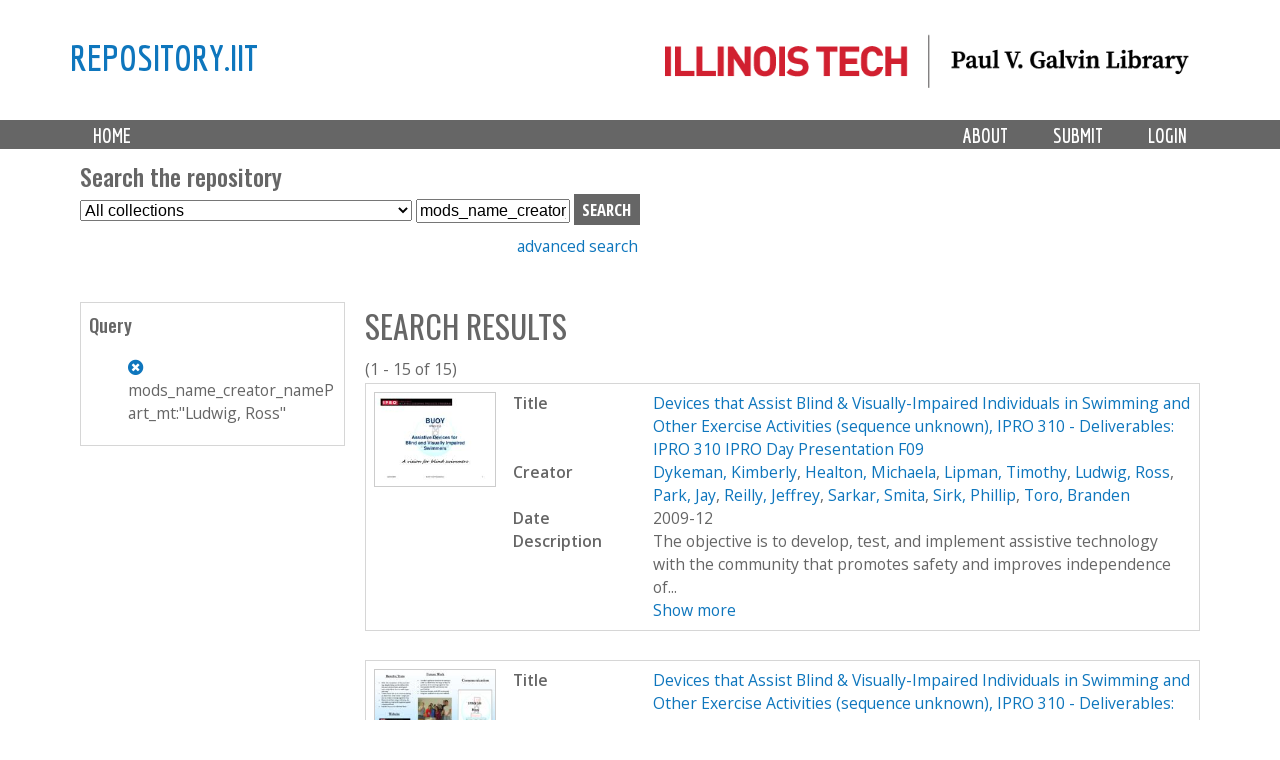

--- FILE ---
content_type: text/html; charset=utf-8
request_url: https://repository.iit.edu/islandora/search/mods_name_creator_namePart_mt%3A%22Ludwig%2C%5C%20Ross%22
body_size: 7203
content:
<!-- IIT EDIT: commented out lines 37-79 to remove current collection from dropdown -->

<!DOCTYPE html>
<!--[if lt IE 7]><html class="lt-ie9 lt-ie8 lt-ie7" lang="en" dir="ltr"><![endif]-->
<!--[if IE 7]><html class="lt-ie9 lt-ie8" lang="en" dir="ltr"><![endif]-->
<!--[if IE 8]><html class="lt-ie9" lang="en" dir="ltr"><![endif]-->
<!--[if gt IE 8]><!--><html lang="en" dir="ltr" prefix="content: http://purl.org/rss/1.0/modules/content/ dc: http://purl.org/dc/terms/ foaf: http://xmlns.com/foaf/0.1/ og: http://ogp.me/ns# rdfs: http://www.w3.org/2000/01/rdf-schema# sioc: http://rdfs.org/sioc/ns# sioct: http://rdfs.org/sioc/types# skos: http://www.w3.org/2004/02/skos/core# xsd: http://www.w3.org/2001/XMLSchema#"><!--<![endif]-->
<head>
   <!-- Google Analytics GA4 tag (gtag.js) -->
<script async src="https://www.googletagmanager.com/gtag/js?id=G-DFKC372N9K"></script>
<script>
  window.dataLayer = window.dataLayer || [];
  function gtag(){dataLayer.push(arguments);}
  gtag('js', new Date());

  gtag('config', 'G-DFKC372N9K');
</script>
<meta charset="utf-8" />
<meta name="Generator" content="Drupal 7 (http://drupal.org)" />
<link rel="shortcut icon" href="https://repository.iit.edu/sites/default/files/favicon.ico" type="image/vnd.microsoft.icon" />
<meta name="viewport" content="width=device-width, initial-scale=1.0, user-scalable=yes" />
<meta name="MobileOptimized" content="width" />
<meta name="HandheldFriendly" content="1" />
<meta name="apple-mobile-web-app-capable" content="yes" />
<title>Search results | repository.iit</title>
<style type="text/css" media="all">
@import url("https://repository.iit.edu/modules/system/system.base.css?szypgy");
@import url("https://repository.iit.edu/modules/system/system.menus.css?szypgy");
@import url("https://repository.iit.edu/modules/system/system.messages.css?szypgy");
@import url("https://repository.iit.edu/modules/system/system.theme.css?szypgy");
</style>
<style type="text/css" media="all">
@import url("https://repository.iit.edu/modules/comment/comment.css?szypgy");
@import url("https://repository.iit.edu/modules/field/theme/field.css?szypgy");
@import url("https://repository.iit.edu/sites/all/modules/islandora/css/islandora.base.css?szypgy");
@import url("https://repository.iit.edu/sites/all/modules/islandora/css/islandora.theme.css?szypgy");
@import url("https://repository.iit.edu/sites/all/modules/islandora_solution_pack_audio/css/islandora_audio.theme.css?szypgy");
@import url("https://repository.iit.edu/sites/all/modules/islandora_solution_pack_collection/css/islandora_basic_collection.base.css?szypgy");
@import url("https://repository.iit.edu/sites/all/modules/islandora_solution_pack_collection/css/islandora_basic_collection.theme.css?szypgy");
@import url("https://repository.iit.edu/sites/all/modules/islandora_solution_pack_image-7.x-1.10/css/islandora_basic_image.theme.css?szypgy");
@import url("https://repository.iit.edu/sites/all/modules/islandora_batch-7.x-1.10/css/views_table_contextual_links_fix.css?szypgy");
@import url("https://repository.iit.edu/sites/all/modules/islandora_bookmark/css/islandora_bookmark.css?szypgy");
@import url("https://repository.iit.edu/sites/all/modules/islandora_solution_pack_large_image/css/islandora_large_image.theme.css?szypgy");
@import url("https://repository.iit.edu/sites/all/modules/islandora_solution_pack_newspaper/css/islandora_newspaper.base.css?szypgy");
@import url("https://repository.iit.edu/sites/all/modules/islandora_solution_pack_newspaper/css/islandora_newspaper.theme.css?szypgy");
@import url("https://repository.iit.edu/sites/all/modules/islandora_solution_pack_pdf-7.x-1.10/css/islandora_pdf.theme.css?szypgy");
@import url("https://repository.iit.edu/sites/all/modules/islandora_solr_search/css/islandora_solr.base.css?szypgy");
@import url("https://repository.iit.edu/sites/all/modules/islandora_solr_content_type/css/islandora_solr_content_type.css?szypgy");
@import url("https://repository.iit.edu/sites/all/modules/islandora_solr_metadata/css/islandora_solr_metadata.css?szypgy");
@import url("https://repository.iit.edu/sites/all/modules/islandora_solution_pack_video/css/islandora_video.theme.css?szypgy");
@import url("https://repository.iit.edu/modules/node/node.css?szypgy");
@import url("https://repository.iit.edu/modules/search/search.css?szypgy");
@import url("https://repository.iit.edu/modules/user/user.css?szypgy");
@import url("https://repository.iit.edu/sites/all/modules/views/css/views.css?szypgy");
</style>
<style type="text/css" media="all">
@import url("https://repository.iit.edu/sites/all/modules/colorbox/styles/default/colorbox_style.css?szypgy");
@import url("https://repository.iit.edu/sites/all/modules/ctools/css/ctools.css?szypgy");
@import url("https://repository.iit.edu/sites/all/modules/islandora_solr_search/css/islandora_solr.theme.css?szypgy");
</style>
<style type="text/css" media="screen">
@import url("https://repository.iit.edu/sites/all/themes/adaptivetheme/at_core/css/at.layout.css?szypgy");
@import url("https://repository.iit.edu/sites/all/themes/islandora_iit/css/global.base.css?szypgy");
@import url("https://repository.iit.edu/sites/all/themes/islandora_iit/css/global.styles.css?szypgy");
</style>
<link type="text/css" rel="stylesheet" href="https://repository.iit.edu/sites/default/files/adaptivetheme/islandora_iit_files/islandora_iit.responsive.layout.css?szypgy" media="only screen" />
<link type="text/css" rel="stylesheet" href="https://repository.iit.edu/sites/all/themes/islandora_iit/css/responsive.custom.css?szypgy" media="only screen" />
<link type="text/css" rel="stylesheet" href="https://repository.iit.edu/sites/all/themes/islandora_iit/css/responsive.smalltouch.portrait.css?szypgy" media="only screen and (max-width:320px)" />
<link type="text/css" rel="stylesheet" href="https://repository.iit.edu/sites/all/themes/islandora_iit/css/responsive.smalltouch.landscape.css?szypgy" media="only screen and (min-width:321px) and (max-width:580px)" />
<link type="text/css" rel="stylesheet" href="https://repository.iit.edu/sites/all/themes/islandora_iit/css/responsive.tablet.portrait.css?szypgy" media="only screen and (min-width:581px) and (max-width:768px)" />
<link type="text/css" rel="stylesheet" href="https://repository.iit.edu/sites/all/themes/islandora_iit/css/responsive.tablet.landscape.css?szypgy" media="only screen and (min-width:769px) and (max-width:1024px)" />
<link type="text/css" rel="stylesheet" href="https://repository.iit.edu/sites/all/themes/islandora_iit/css/responsive.desktop.css?szypgy" media="only screen and (min-width:1025px)" />

<!--[if lt IE 9]>
<style type="text/css" media="screen">
@import url("https://repository.iit.edu/sites/default/files/adaptivetheme/islandora_iit_files/islandora_iit.lt-ie9.layout.css?szypgy");
</style>
<![endif]-->
<script type="text/javascript" src="//code.jquery.com/jquery-1.8.3.min.js"></script>
<script type="text/javascript">
<!--//--><![CDATA[//><!--
window.jQuery || document.write("<script src='/sites/all/modules/jquery_update/replace/jquery/1.8/jquery.min.js'>\x3C/script>")
//--><!]]>
</script>
<script type="text/javascript" src="https://repository.iit.edu/misc/jquery-extend-3.4.0.js?v=1.8.3"></script>
<script type="text/javascript" src="https://repository.iit.edu/misc/jquery-html-prefilter-3.5.0-backport.js?v=1.8.3"></script>
<script type="text/javascript" src="https://repository.iit.edu/misc/jquery.once.js?v=1.2"></script>
<script type="text/javascript" src="https://repository.iit.edu/misc/drupal.js?szypgy"></script>
<script type="text/javascript" src="https://repository.iit.edu/sites/all/libraries/colorbox/jquery.colorbox-min.js?szypgy"></script>
<script type="text/javascript" src="https://repository.iit.edu/sites/all/modules/colorbox/js/colorbox.js?szypgy"></script>
<script type="text/javascript" src="https://repository.iit.edu/sites/all/modules/colorbox/styles/default/colorbox_style.js?szypgy"></script>
<script type="text/javascript" src="https://repository.iit.edu/sites/all/modules/colorbox/js/colorbox_load.js?szypgy"></script>
<script type="text/javascript" src="https://repository.iit.edu/sites/all/modules/islandora_solr_search/js/truncation-toggle.js?szypgy"></script>
<script type="text/javascript">
<!--//--><![CDATA[//><!--
jQuery.extend(Drupal.settings, {"basePath":"\/","pathPrefix":"","setHasJsCookie":0,"ajaxPageState":{"theme":"islandora_iit","theme_token":"tg1LSZnJW01aMgzNrJLL8OiZm461G0e-1kLzygYx-W8","js":{"\/\/code.jquery.com\/jquery-1.8.3.min.js":1,"0":1,"misc\/jquery-extend-3.4.0.js":1,"misc\/jquery-html-prefilter-3.5.0-backport.js":1,"misc\/jquery.once.js":1,"misc\/drupal.js":1,"sites\/all\/libraries\/colorbox\/jquery.colorbox-min.js":1,"sites\/all\/modules\/colorbox\/js\/colorbox.js":1,"sites\/all\/modules\/colorbox\/styles\/default\/colorbox_style.js":1,"sites\/all\/modules\/colorbox\/js\/colorbox_load.js":1,"sites\/all\/modules\/islandora_solr_search\/js\/truncation-toggle.js":1},"css":{"modules\/system\/system.base.css":1,"modules\/system\/system.menus.css":1,"modules\/system\/system.messages.css":1,"modules\/system\/system.theme.css":1,"modules\/comment\/comment.css":1,"modules\/field\/theme\/field.css":1,"sites\/all\/modules\/islandora\/css\/islandora.base.css":1,"sites\/all\/modules\/islandora\/css\/islandora.theme.css":1,"sites\/all\/modules\/islandora_solution_pack_audio\/css\/islandora_audio.theme.css":1,"sites\/all\/modules\/islandora_solution_pack_collection\/css\/islandora_basic_collection.base.css":1,"sites\/all\/modules\/islandora_solution_pack_collection\/css\/islandora_basic_collection.theme.css":1,"sites\/all\/modules\/islandora_solution_pack_image-7.x-1.10\/css\/islandora_basic_image.theme.css":1,"sites\/all\/modules\/islandora_batch-7.x-1.10\/css\/views_table_contextual_links_fix.css":1,"sites\/all\/modules\/islandora_bookmark\/css\/islandora_bookmark.css":1,"sites\/all\/modules\/islandora_solution_pack_large_image\/css\/islandora_large_image.theme.css":1,"sites\/all\/modules\/islandora_solution_pack_newspaper\/css\/islandora_newspaper.base.css":1,"sites\/all\/modules\/islandora_solution_pack_newspaper\/css\/islandora_newspaper.theme.css":1,"sites\/all\/modules\/islandora_solution_pack_pdf-7.x-1.10\/css\/islandora_pdf.theme.css":1,"sites\/all\/modules\/islandora_solr_search\/css\/islandora_solr.base.css":1,"sites\/all\/modules\/islandora_solr_content_type\/css\/islandora_solr_content_type.css":1,"sites\/all\/modules\/islandora_solr_metadata\/css\/islandora_solr_metadata.css":1,"sites\/all\/modules\/islandora_solution_pack_video\/css\/islandora_video.theme.css":1,"modules\/node\/node.css":1,"modules\/search\/search.css":1,"modules\/user\/user.css":1,"sites\/all\/modules\/views\/css\/views.css":1,"sites\/all\/modules\/colorbox\/styles\/default\/colorbox_style.css":1,"sites\/all\/modules\/ctools\/css\/ctools.css":1,"sites\/all\/modules\/islandora_solr_search\/css\/islandora_solr.theme.css":1,"sites\/all\/themes\/adaptivetheme\/at_core\/css\/at.layout.css":1,"sites\/all\/themes\/islandora_iit\/css\/global.base.css":1,"sites\/all\/themes\/islandora_iit\/css\/global.styles.css":1,"public:\/\/adaptivetheme\/islandora_iit_files\/islandora_iit.responsive.layout.css":1,"sites\/all\/themes\/islandora_iit\/css\/responsive.custom.css":1,"sites\/all\/themes\/islandora_iit\/css\/responsive.smalltouch.portrait.css":1,"sites\/all\/themes\/islandora_iit\/css\/responsive.smalltouch.landscape.css":1,"sites\/all\/themes\/islandora_iit\/css\/responsive.tablet.portrait.css":1,"sites\/all\/themes\/islandora_iit\/css\/responsive.tablet.landscape.css":1,"sites\/all\/themes\/islandora_iit\/css\/responsive.desktop.css":1,"public:\/\/adaptivetheme\/islandora_iit_files\/islandora_iit.lt-ie9.layout.css":1}},"colorbox":{"opacity":"0.85","current":"{current} of {total}","previous":"\u00ab Prev","next":"Next \u00bb","close":"Close","maxWidth":"98%","maxHeight":"98%","fixed":true,"mobiledetect":true,"mobiledevicewidth":"480px","file_public_path":"\/sites\/default\/files","specificPagesDefaultValue":"admin*\nimagebrowser*\nimg_assist*\nimce*\nnode\/add\/*\nnode\/*\/edit\nprint\/*\nprintpdf\/*\nsystem\/ajax\nsystem\/ajax\/*"},"urlIsAjaxTrusted":{"\/search\/node":true,"\/islandora\/search\/mods_name_creator_namePart_mt%3A%22Ludwig%2C%5C%20Ross%22":true},"adaptivetheme":{"islandora_iit":{"layout_settings":{"bigscreen":"three-col-grail","tablet_landscape":"three-col-grail","tablet_portrait":"one-col-vert","smalltouch_landscape":"one-col-vert","smalltouch_portrait":"one-col-stack"},"media_query_settings":{"bigscreen":"only screen and (min-width:1025px)","tablet_landscape":"only screen and (min-width:769px) and (max-width:1024px)","tablet_portrait":"only screen and (min-width:581px) and (max-width:768px)","smalltouch_landscape":"only screen and (min-width:321px) and (max-width:580px)","smalltouch_portrait":"only screen and (max-width:320px)"}}}});
//--><!]]>
</script>
<!--[if lt IE 9]>
<script src="https://repository.iit.edu/sites/all/themes/adaptivetheme/at_core/scripts/html5.js?szypgy"></script>
<![endif]-->
</head>
<body class="html not-front not-logged-in one-sidebar sidebar-first page-islandora page-islandora-search page-islandora-search-mods-name-creator-namepart-mtludwig-ross atr-7.x-3.x atv-7.x-3.4">
  <div id="skip-link" class="nocontent">
    <a href="#main-content" class="element-invisible element-focusable">Skip to main content</a>
  </div>
    <link rel="stylesheet" href="https://use.fontawesome.com/releases/v5.3.1/css/all.css" integrity="sha384-mzrmE5qonljUremFsqc01SB46JvROS7bZs3IO2EmfFsd15uHvIt+Y8vEf7N7fWAU" crossorigin="anonymous">


<div id="page-wrapper">
  

    <!-- !Leaderboard Region -->
        
    <!-- Header -->
    <!-- replace AdaptiveTheme header with template file in theme directory to link logo to Galvin site -->
<header id="header" class="clearfix" role="banner">

              <!-- !Branding -->
        <div class="container" id="branding">

                      <div id="logo">
              <a href="https://library.iit.edu" class="active"><img class="site-logo" typeof="foaf:Image" src="https://repository.iit.edu/sites/all/themes/islandora_iit/images/PVGLIBRARY_horizontal.png" alt="repository.iit"></a>            </div>
          
                      <!-- !Site name and Slogan -->
            <div class="h-group" id="name-and-slogan">

                              <h1 id="site-name"><a href="/" title="Home page" class="active">repository.iit</a></h1>
              
              
            </div>
          
        </div>
      
      <!-- !Header Region -->
      
    </header>


    <!-- !Navigation -->
    <div id="menu-bar" class="nav clearfix"><nav id="block-system-main-menu" class="block block-system block-menu menu-wrapper menu-bar-wrapper clearfix odd first last block-count-1 block-region-menu-bar block-main-menu"  role="navigation">  
      <h2 class="element-invisible block-title">Main menu</h2>
  
  <ul class="menu primary-menu clearfix container"><li class="first leaf menu-depth-1 menu-item-219"><a href="/" title="">Home</a></li><li class="leaf menu-depth-1 menu-item-900"><a href="/user/login" title="">Login</a></li><li class="leaf menu-depth-1 menu-item-687"><a href="/submission">Submit</a></li><li class="last leaf menu-depth-1 menu-item-685"><a href="/policy">About</a></li></ul>
  </nav></div>        <div id="page" class="container page">
    <!-- !Breadcrumbs -->
    <?php// if ($breadcrumb): print $breadcrumb; endif; ?>

    <!-- !Messages and Help -->
        
    <!-- !Secondary Content Region -->
    <div class="region region-secondary-content"><div class="region-inner clearfix"><section id="block-islandora-collection-search-islandora-collection-search" class="block block-islandora-collection-search odd first block-count-2 block-region-secondary-content block-islandora-collection-search" ><div class="block-inner clearfix">  
      <h2 class="block-title">Search the repository</h2>
  
  <div class="block-content content"><form action="/islandora/search/mods_name_creator_namePart_mt%3A%22Ludwig%2C%5C%20Ross%22" method="post" id="islandora-collection-search-form" accept-charset="UTF-8"><div><div class="container-inline form-wrapper" id="edit-simple"><div class="form-item form-type-select form-item-collection-select">
  <label class="element-invisible" for="edit-collection-select">Select Collection </label>
 <select id="edit-collection-select" name="collection_select" class="form-select"><option value="all" selected="selected">All collections</option><option value="islandora:ir">Institutional Repository</option><option value="islandora:uasc">University Archives and Special Collections</option></select>
</div>
<div class="form-item form-type-textfield form-item-islandora-simple-search-query">
  <label class="element-invisible" for="edit-islandora-simple-search-query">Search box </label>
 <input type="text" id="edit-islandora-simple-search-query" name="islandora_simple_search_query" value="mods_name_creator_namePart_mt:&quot;Ludwig,\ Ross&quot;" size="15" maxlength="128" class="form-text" />
</div>
<input type="submit" id="edit-submit" name="op" value="search" class="form-submit" /></div><input type="hidden" name="form_build_id" value="form-dUZpiPX2PwwqttNJkxJwkQ7dPT8oJjaFbJB1E7dxsbI" />
<input type="hidden" name="form_id" value="islandora_collection_search_form" />
</div></form></div>
  </div></section><div id="block-block-23" class="block block-block no-title even last block-count-3 block-region-secondary-content block-23" ><div class="block-inner clearfix">  
  
  <div class="block-content content"><p><a href="https://repository.iit.edu/advanced-search">advanced search</a></p>
</div>
  </div></div></div></div>
    <div id="columns" class="columns clearfix">
      <main id="content-column" class="content-column" role="main">
        <div class="content-inner">

          <!-- !Highlighted region -->
          
          <section id="main-content">

            
            <!-- !Main Content Header -->
                          <header id="main-content-header" class="clearfix">

                                  <h1 id="page-title">
                    Search results                  </h1>
                
                
              </header>
            
            <!-- !Main Content -->
                          <div id="content" class="region">
                <div id="block-system-main" class="block block-system no-title odd first last block-count-4 block-region-content block-main" >  
  
  
<div id="islandora-solr-top">
  <div class="item-list"></div>  <div id="islandora-solr-result-count">(1 - 15 of 15)</div>
</div>
<div class="islandora-solr-content">
    

  <div class="islandora islandora-solr-search-results">
              <!-- Search result -->
      <div class="islandora-solr-search-result clear-block odd">
        <div class="islandora-solr-search-result-inner">
          <!-- Thumbnail -->
          <dl class="solr-thumb">
            <dt>
              <a href="/islandora/object/islandora%3A11088" title="Devices that Assist Blind &amp; Visually-Impaired Individuals in Swimming and Other Exercise Activities (sequence unknown), IPRO 310 - Deliverables: IPRO 310 IPRO Day Presentation F09"><img typeof="foaf:Image" class="image-style-none" src="/islandora/object/islandora%3A11088/datastream/TN/view" alt="Devices that Assist Blind &amp; Visually-Impaired Individuals in Swimming and Other Exercise Activities (sequence unknown), IPRO 310 - Deliverables: IPRO 310 IPRO Day Presentation F09" /></a>            </dt>
            <dd></dd>
          </dl>
          <!-- Metadata -->
          <dl class="solr-fields islandora-inline-metadata">
                          <dt class="solr-label dc-title">
                Title              </dt>
              <dd class="solr-value dc-title">
                <a href="/islandora/object/islandora%3A11088" title="Devices that Assist Blind &amp; Visually-Impaired Individuals in Swimming and Other Exercise Activities (sequence unknown), IPRO 310 - Deliverables: IPRO 310 IPRO Day Presentation F09">Devices that Assist Blind & Visually-Impaired Individuals in Swimming and Other Exercise Activities (sequence unknown), IPRO 310 - Deliverables: IPRO 310 IPRO Day Presentation F09</a>              </dd>
                          <dt class="solr-label dc-creator">
                Creator              </dt>
              <dd class="solr-value dc-creator">
                <a href="/islandora/search/dc.creator%3A%22Dykeman%2C%5C%20Kimberly%22">Dykeman, Kimberly</a>, <a href="/islandora/search/dc.creator%3A%22Healton%2C%5C%20Michaela%22">Healton, Michaela</a>, <a href="/islandora/search/dc.creator%3A%22Lipman%2C%5C%20Timothy%22">Lipman, Timothy</a>, <a href="/islandora/search/dc.creator%3A%22Ludwig%2C%5C%20Ross%22">Ludwig, Ross</a>, <a href="/islandora/search/dc.creator%3A%22Park%2C%5C%20Jay%22">Park, Jay</a>, <a href="/islandora/search/dc.creator%3A%22Reilly%2C%5C%20Jeffrey%22">Reilly, Jeffrey</a>, <a href="/islandora/search/dc.creator%3A%22Sarkar%2C%5C%20Smita%22">Sarkar, Smita</a>, <a href="/islandora/search/dc.creator%3A%22Sirk%2C%5C%20Phillip%22">Sirk, Phillip</a>, <a href="/islandora/search/dc.creator%3A%22Toro%2C%5C%20Branden%22">Toro, Branden</a>              </dd>
                          <dt class="solr-label dc-date">
                Date              </dt>
              <dd class="solr-value dc-date">
                2009-12              </dd>
                          <dt class="solr-label dc-description">
                Description              </dt>
              <dd class="solr-value dc-description">
                <span class='toggle-wrapper'><span>The objective is to develop, test, and implement assistive technology with the community that promotes safety and improves independence of... <br /><a href='#' class='toggler'>Show more</a></span><span>The objective is to develop, test, and implement assistive technology with the community that promotes safety and improves independence of blind and visually impaired (BVI) swimmers.<br />Sponsorship: Chicago Lighthouse for the Blind & Visually-Impaired. Notre Dame University<br />Deliverables for IPRO 310:Devices that Assist Blind & Visually-Impaired Individuals in Swimming and Other Exercise Activities for the fall 2009 semester. <br /><a href='#' class='toggler'>Show less</a></span></span>              </dd>
                      </dl>
        </div>
      </div>
              <!-- Search result -->
      <div class="islandora-solr-search-result clear-block even">
        <div class="islandora-solr-search-result-inner">
          <!-- Thumbnail -->
          <dl class="solr-thumb">
            <dt>
              <a href="/islandora/object/islandora%3A11086" title="Devices that Assist Blind &amp; Visually-Impaired Individuals in Swimming and Other Exercise Activities (sequence unknown), IPRO 310 - Deliverables: IPRO 310 Brochure F09"><img typeof="foaf:Image" class="image-style-none" src="/islandora/object/islandora%3A11086/datastream/TN/view" alt="Devices that Assist Blind &amp; Visually-Impaired Individuals in Swimming and Other Exercise Activities (sequence unknown), IPRO 310 - Deliverables: IPRO 310 Brochure F09" /></a>            </dt>
            <dd></dd>
          </dl>
          <!-- Metadata -->
          <dl class="solr-fields islandora-inline-metadata">
                          <dt class="solr-label dc-title">
                Title              </dt>
              <dd class="solr-value dc-title">
                <a href="/islandora/object/islandora%3A11086" title="Devices that Assist Blind &amp; Visually-Impaired Individuals in Swimming and Other Exercise Activities (sequence unknown), IPRO 310 - Deliverables: IPRO 310 Brochure F09">Devices that Assist Blind & Visually-Impaired Individuals in Swimming and Other Exercise Activities (sequence unknown), IPRO 310 - Deliverables: IPRO 310 Brochure F09</a>              </dd>
                          <dt class="solr-label dc-creator">
                Creator              </dt>
              <dd class="solr-value dc-creator">
                <a href="/islandora/search/dc.creator%3A%22Dykeman%2C%5C%20Kimberly%22">Dykeman, Kimberly</a>, <a href="/islandora/search/dc.creator%3A%22Healton%2C%5C%20Michaela%22">Healton, Michaela</a>, <a href="/islandora/search/dc.creator%3A%22Lipman%2C%5C%20Timothy%22">Lipman, Timothy</a>, <a href="/islandora/search/dc.creator%3A%22Ludwig%2C%5C%20Ross%22">Ludwig, Ross</a>, <a href="/islandora/search/dc.creator%3A%22Park%2C%5C%20Jay%22">Park, Jay</a>, <a href="/islandora/search/dc.creator%3A%22Reilly%2C%5C%20Jeffrey%22">Reilly, Jeffrey</a>, <a href="/islandora/search/dc.creator%3A%22Sarkar%2C%5C%20Smita%22">Sarkar, Smita</a>, <a href="/islandora/search/dc.creator%3A%22Sirk%2C%5C%20Phillip%22">Sirk, Phillip</a>, <a href="/islandora/search/dc.creator%3A%22Toro%2C%5C%20Branden%22">Toro, Branden</a>              </dd>
                          <dt class="solr-label dc-date">
                Date              </dt>
              <dd class="solr-value dc-date">
                2009-12              </dd>
                          <dt class="solr-label dc-description">
                Description              </dt>
              <dd class="solr-value dc-description">
                <span class='toggle-wrapper'><span>The objective is to develop, test, and implement assistive technology with the community that promotes safety and improves independence of... <br /><a href='#' class='toggler'>Show more</a></span><span>The objective is to develop, test, and implement assistive technology with the community that promotes safety and improves independence of blind and visually impaired (BVI) swimmers.<br />Sponsorship: Chicago Lighthouse for the Blind & Visually-Impaired. Notre Dame University<br />Deliverables for IPRO 310:Devices that Assist Blind & Visually-Impaired Individuals in Swimming and Other Exercise Activities for the fall 2009 semester. <br /><a href='#' class='toggler'>Show less</a></span></span>              </dd>
                      </dl>
        </div>
      </div>
              <!-- Search result -->
      <div class="islandora-solr-search-result clear-block odd">
        <div class="islandora-solr-search-result-inner">
          <!-- Thumbnail -->
          <dl class="solr-thumb">
            <dt>
              <a href="/islandora/object/islandora%3A11089" title="Devices that Assist Blind &amp; Visually-Impaired Individuals in Swimming and Other Exercise Activities (sequence unknown), IPRO 310 - Deliverables: IPRO 310 Midterm Presentation F09"><img typeof="foaf:Image" class="image-style-none" src="/islandora/object/islandora%3A11089/datastream/TN/view" alt="Devices that Assist Blind &amp; Visually-Impaired Individuals in Swimming and Other Exercise Activities (sequence unknown), IPRO 310 - Deliverables: IPRO 310 Midterm Presentation F09" /></a>            </dt>
            <dd></dd>
          </dl>
          <!-- Metadata -->
          <dl class="solr-fields islandora-inline-metadata">
                          <dt class="solr-label dc-title">
                Title              </dt>
              <dd class="solr-value dc-title">
                <a href="/islandora/object/islandora%3A11089" title="Devices that Assist Blind &amp; Visually-Impaired Individuals in Swimming and Other Exercise Activities (sequence unknown), IPRO 310 - Deliverables: IPRO 310 Midterm Presentation F09">Devices that Assist Blind & Visually-Impaired Individuals in Swimming and Other Exercise Activities (sequence unknown), IPRO 310 - Deliverables: IPRO 310 Midterm Presentation F09</a>              </dd>
                          <dt class="solr-label dc-creator">
                Creator              </dt>
              <dd class="solr-value dc-creator">
                <a href="/islandora/search/dc.creator%3A%22Dykeman%2C%5C%20Kimberly%22">Dykeman, Kimberly</a>, <a href="/islandora/search/dc.creator%3A%22Healton%2C%5C%20Michaela%22">Healton, Michaela</a>, <a href="/islandora/search/dc.creator%3A%22Lipman%2C%5C%20Timothy%22">Lipman, Timothy</a>, <a href="/islandora/search/dc.creator%3A%22Ludwig%2C%5C%20Ross%22">Ludwig, Ross</a>, <a href="/islandora/search/dc.creator%3A%22Park%2C%5C%20Jay%22">Park, Jay</a>, <a href="/islandora/search/dc.creator%3A%22Reilly%2C%5C%20Jeffrey%22">Reilly, Jeffrey</a>, <a href="/islandora/search/dc.creator%3A%22Sarkar%2C%5C%20Smita%22">Sarkar, Smita</a>, <a href="/islandora/search/dc.creator%3A%22Sirk%2C%5C%20Phillip%22">Sirk, Phillip</a>, <a href="/islandora/search/dc.creator%3A%22Toro%2C%5C%20Branden%22">Toro, Branden</a>              </dd>
                          <dt class="solr-label dc-date">
                Date              </dt>
              <dd class="solr-value dc-date">
                2009-12              </dd>
                          <dt class="solr-label dc-description">
                Description              </dt>
              <dd class="solr-value dc-description">
                <span class='toggle-wrapper'><span>The objective is to develop, test, and implement assistive technology with the community that promotes safety and improves independence of... <br /><a href='#' class='toggler'>Show more</a></span><span>The objective is to develop, test, and implement assistive technology with the community that promotes safety and improves independence of blind and visually impaired (BVI) swimmers.<br />Sponsorship: Chicago Lighthouse for the Blind & Visually-Impaired. Notre Dame University<br />Deliverables for IPRO 310:Devices that Assist Blind & Visually-Impaired Individuals in Swimming and Other Exercise Activities for the fall 2009 semester. <br /><a href='#' class='toggler'>Show less</a></span></span>              </dd>
                      </dl>
        </div>
      </div>
              <!-- Search result -->
      <div class="islandora-solr-search-result clear-block even">
        <div class="islandora-solr-search-result-inner">
          <!-- Thumbnail -->
          <dl class="solr-thumb">
            <dt>
              <a href="/islandora/object/islandora%3A11084" title="Devices that Assist Blind &amp; Visually-Impaired Individuals in Swimming and Other Exercise Activities (sequence unknown), IPRO 310 - Deliverables"><img typeof="foaf:Image" class="image-style-none" src="https://repository.iit.edu/sites/default/files/islandora_default_thumbs/replace_icons/noun_documents_254325%20%281%29.png" alt="Devices that Assist Blind &amp; Visually-Impaired Individuals in Swimming and Other Exercise Activities (sequence unknown), IPRO 310 - Deliverables" /></a>            </dt>
            <dd></dd>
          </dl>
          <!-- Metadata -->
          <dl class="solr-fields islandora-inline-metadata">
                          <dt class="solr-label dc-title">
                Title              </dt>
              <dd class="solr-value dc-title">
                <a href="/islandora/object/islandora%3A11084" title="Devices that Assist Blind &amp; Visually-Impaired Individuals in Swimming and Other Exercise Activities (sequence unknown), IPRO 310 - Deliverables">Devices that Assist Blind & Visually-Impaired Individuals in Swimming and Other Exercise Activities (sequence unknown), IPRO 310 - Deliverables</a>              </dd>
                          <dt class="solr-label dc-creator">
                Creator              </dt>
              <dd class="solr-value dc-creator">
                <a href="/islandora/search/dc.creator%3A%22Dykeman%2C%5C%20Kimberly%22">Dykeman, Kimberly</a>, <a href="/islandora/search/dc.creator%3A%22Healton%2C%5C%20Michaela%22">Healton, Michaela</a>, <a href="/islandora/search/dc.creator%3A%22Lipman%2C%5C%20Timothy%22">Lipman, Timothy</a>, <a href="/islandora/search/dc.creator%3A%22Ludwig%2C%5C%20Ross%22">Ludwig, Ross</a>, <a href="/islandora/search/dc.creator%3A%22Park%2C%5C%20Jay%22">Park, Jay</a>, <a href="/islandora/search/dc.creator%3A%22Reilly%2C%5C%20Jeffrey%22">Reilly, Jeffrey</a>, <a href="/islandora/search/dc.creator%3A%22Sarkar%2C%5C%20Smita%22">Sarkar, Smita</a>, <a href="/islandora/search/dc.creator%3A%22Sirk%2C%5C%20Phillip%22">Sirk, Phillip</a>, <a href="/islandora/search/dc.creator%3A%22Toro%2C%5C%20Branden%22">Toro, Branden</a>              </dd>
                          <dt class="solr-label dc-date">
                Date              </dt>
              <dd class="solr-value dc-date">
                2009-12              </dd>
                          <dt class="solr-label dc-description">
                Description              </dt>
              <dd class="solr-value dc-description">
                <span class='toggle-wrapper'><span>The objective is to develop, test, and implement assistive technology with the community that promotes safety and improves independence of... <br /><a href='#' class='toggler'>Show more</a></span><span>The objective is to develop, test, and implement assistive technology with the community that promotes safety and improves independence of blind and visually impaired (BVI) swimmers.<br />Sponsorship: Chicago Lighthouse for the Blind & Visually-Impaired. Notre Dame University<br />Deliverables for IPRO 310:Devices that Assist Blind & Visually-Impaired Individuals in Swimming and Other Exercise Activities for the fall 2009 semester. <br /><a href='#' class='toggler'>Show less</a></span></span>              </dd>
                      </dl>
        </div>
      </div>
              <!-- Search result -->
      <div class="islandora-solr-search-result clear-block odd">
        <div class="islandora-solr-search-result-inner">
          <!-- Thumbnail -->
          <dl class="solr-thumb">
            <dt>
              <a href="/islandora/object/islandora%3A11090" title="Devices that Assist Blind &amp; Visually-Impaired Individuals in Swimming and Other Exercise Activities (sequence unknown), IPRO 310 - Deliverables: IPRO 310 Poster F09"><img typeof="foaf:Image" class="image-style-none" src="/islandora/object/islandora%3A11090/datastream/TN/view" alt="Devices that Assist Blind &amp; Visually-Impaired Individuals in Swimming and Other Exercise Activities (sequence unknown), IPRO 310 - Deliverables: IPRO 310 Poster F09" /></a>            </dt>
            <dd></dd>
          </dl>
          <!-- Metadata -->
          <dl class="solr-fields islandora-inline-metadata">
                          <dt class="solr-label dc-title">
                Title              </dt>
              <dd class="solr-value dc-title">
                <a href="/islandora/object/islandora%3A11090" title="Devices that Assist Blind &amp; Visually-Impaired Individuals in Swimming and Other Exercise Activities (sequence unknown), IPRO 310 - Deliverables: IPRO 310 Poster F09">Devices that Assist Blind & Visually-Impaired Individuals in Swimming and Other Exercise Activities (sequence unknown), IPRO 310 - Deliverables: IPRO 310 Poster F09</a>              </dd>
                          <dt class="solr-label dc-creator">
                Creator              </dt>
              <dd class="solr-value dc-creator">
                <a href="/islandora/search/dc.creator%3A%22Dykeman%2C%5C%20Kimberly%22">Dykeman, Kimberly</a>, <a href="/islandora/search/dc.creator%3A%22Healton%2C%5C%20Michaela%22">Healton, Michaela</a>, <a href="/islandora/search/dc.creator%3A%22Lipman%2C%5C%20Timothy%22">Lipman, Timothy</a>, <a href="/islandora/search/dc.creator%3A%22Ludwig%2C%5C%20Ross%22">Ludwig, Ross</a>, <a href="/islandora/search/dc.creator%3A%22Park%2C%5C%20Jay%22">Park, Jay</a>, <a href="/islandora/search/dc.creator%3A%22Reilly%2C%5C%20Jeffrey%22">Reilly, Jeffrey</a>, <a href="/islandora/search/dc.creator%3A%22Sarkar%2C%5C%20Smita%22">Sarkar, Smita</a>, <a href="/islandora/search/dc.creator%3A%22Sirk%2C%5C%20Phillip%22">Sirk, Phillip</a>, <a href="/islandora/search/dc.creator%3A%22Toro%2C%5C%20Branden%22">Toro, Branden</a>              </dd>
                          <dt class="solr-label dc-date">
                Date              </dt>
              <dd class="solr-value dc-date">
                2009-12              </dd>
                          <dt class="solr-label dc-description">
                Description              </dt>
              <dd class="solr-value dc-description">
                <span class='toggle-wrapper'><span>The objective is to develop, test, and implement assistive technology with the community that promotes safety and improves independence of... <br /><a href='#' class='toggler'>Show more</a></span><span>The objective is to develop, test, and implement assistive technology with the community that promotes safety and improves independence of blind and visually impaired (BVI) swimmers.<br />Sponsorship: Chicago Lighthouse for the Blind & Visually-Impaired. Notre Dame University<br />Deliverables for IPRO 310:Devices that Assist Blind & Visually-Impaired Individuals in Swimming and Other Exercise Activities for the fall 2009 semester. <br /><a href='#' class='toggler'>Show less</a></span></span>              </dd>
                      </dl>
        </div>
      </div>
              <!-- Search result -->
      <div class="islandora-solr-search-result clear-block even">
        <div class="islandora-solr-search-result-inner">
          <!-- Thumbnail -->
          <dl class="solr-thumb">
            <dt>
              <a href="/islandora/object/islandora%3A11087" title="Devices that Assist Blind &amp; Visually-Impaired Individuals in Swimming and Other Exercise Activities (sequence unknown), IPRO 310 - Deliverables: IPRO 310 Final Report F09_redacted"><img typeof="foaf:Image" class="image-style-none" src="/islandora/object/islandora%3A11087/datastream/TN/view" alt="Devices that Assist Blind &amp; Visually-Impaired Individuals in Swimming and Other Exercise Activities (sequence unknown), IPRO 310 - Deliverables: IPRO 310 Final Report F09_redacted" /></a>            </dt>
            <dd></dd>
          </dl>
          <!-- Metadata -->
          <dl class="solr-fields islandora-inline-metadata">
                          <dt class="solr-label dc-title">
                Title              </dt>
              <dd class="solr-value dc-title">
                <a href="/islandora/object/islandora%3A11087" title="Devices that Assist Blind &amp; Visually-Impaired Individuals in Swimming and Other Exercise Activities (sequence unknown), IPRO 310 - Deliverables: IPRO 310 Final Report F09_redacted">Devices that Assist Blind & Visually-Impaired Individuals in Swimming and Other Exercise Activities (sequence unknown), IPRO 310 - Deliverables: IPRO 310 Final Report F09_redacted</a>              </dd>
                          <dt class="solr-label dc-creator">
                Creator              </dt>
              <dd class="solr-value dc-creator">
                <a href="/islandora/search/dc.creator%3A%22Dykeman%2C%5C%20Kimberly%22">Dykeman, Kimberly</a>, <a href="/islandora/search/dc.creator%3A%22Healton%2C%5C%20Michaela%22">Healton, Michaela</a>, <a href="/islandora/search/dc.creator%3A%22Lipman%2C%5C%20Timothy%22">Lipman, Timothy</a>, <a href="/islandora/search/dc.creator%3A%22Ludwig%2C%5C%20Ross%22">Ludwig, Ross</a>, <a href="/islandora/search/dc.creator%3A%22Park%2C%5C%20Jay%22">Park, Jay</a>, <a href="/islandora/search/dc.creator%3A%22Reilly%2C%5C%20Jeffrey%22">Reilly, Jeffrey</a>, <a href="/islandora/search/dc.creator%3A%22Sarkar%2C%5C%20Smita%22">Sarkar, Smita</a>, <a href="/islandora/search/dc.creator%3A%22Sirk%2C%5C%20Phillip%22">Sirk, Phillip</a>, <a href="/islandora/search/dc.creator%3A%22Toro%2C%5C%20Branden%22">Toro, Branden</a>              </dd>
                          <dt class="solr-label dc-date">
                Date              </dt>
              <dd class="solr-value dc-date">
                2009-12              </dd>
                          <dt class="solr-label dc-description">
                Description              </dt>
              <dd class="solr-value dc-description">
                <span class='toggle-wrapper'><span>The objective is to develop, test, and implement assistive technology with the community that promotes safety and improves independence of... <br /><a href='#' class='toggler'>Show more</a></span><span>The objective is to develop, test, and implement assistive technology with the community that promotes safety and improves independence of blind and visually impaired (BVI) swimmers.<br />Sponsorship: Chicago Lighthouse for the Blind & Visually-Impaired. Notre Dame University<br />Deliverables for IPRO 310:Devices that Assist Blind & Visually-Impaired Individuals in Swimming and Other Exercise Activities for the fall 2009 semester. <br /><a href='#' class='toggler'>Show less</a></span></span>              </dd>
                      </dl>
        </div>
      </div>
              <!-- Search result -->
      <div class="islandora-solr-search-result clear-block odd">
        <div class="islandora-solr-search-result-inner">
          <!-- Thumbnail -->
          <dl class="solr-thumb">
            <dt>
              <a href="/islandora/object/islandora%3A11083" title="Devices that Assist Blind &amp; Visually-Impaired Individuals in Swimming and Other Exercise Activities (sequence unknown), IPRO 310 - Deliverables"><img typeof="foaf:Image" class="image-style-none" src="https://repository.iit.edu/sites/default/files/islandora_default_thumbs/replace_icons/noun_documents_254325%20%281%29.png" alt="Devices that Assist Blind &amp; Visually-Impaired Individuals in Swimming and Other Exercise Activities (sequence unknown), IPRO 310 - Deliverables" /></a>            </dt>
            <dd></dd>
          </dl>
          <!-- Metadata -->
          <dl class="solr-fields islandora-inline-metadata">
                          <dt class="solr-label dc-title">
                Title              </dt>
              <dd class="solr-value dc-title">
                <a href="/islandora/object/islandora%3A11083" title="Devices that Assist Blind &amp; Visually-Impaired Individuals in Swimming and Other Exercise Activities (sequence unknown), IPRO 310 - Deliverables">Devices that Assist Blind & Visually-Impaired Individuals in Swimming and Other Exercise Activities (sequence unknown), IPRO 310 - Deliverables</a>              </dd>
                          <dt class="solr-label dc-creator">
                Creator              </dt>
              <dd class="solr-value dc-creator">
                <a href="/islandora/search/dc.creator%3A%22Dykeman%2C%5C%20Kimberly%22">Dykeman, Kimberly</a>, <a href="/islandora/search/dc.creator%3A%22Healton%2C%5C%20Michaela%22">Healton, Michaela</a>, <a href="/islandora/search/dc.creator%3A%22Lipman%2C%5C%20Timothy%22">Lipman, Timothy</a>, <a href="/islandora/search/dc.creator%3A%22Ludwig%2C%5C%20Ross%22">Ludwig, Ross</a>, <a href="/islandora/search/dc.creator%3A%22Park%2C%5C%20Jay%22">Park, Jay</a>, <a href="/islandora/search/dc.creator%3A%22Reilly%2C%5C%20Jeffrey%22">Reilly, Jeffrey</a>, <a href="/islandora/search/dc.creator%3A%22Sarkar%2C%5C%20Smita%22">Sarkar, Smita</a>, <a href="/islandora/search/dc.creator%3A%22Sirk%2C%5C%20Phillip%22">Sirk, Phillip</a>, <a href="/islandora/search/dc.creator%3A%22Toro%2C%5C%20Branden%22">Toro, Branden</a>              </dd>
                          <dt class="solr-label dc-date">
                Date              </dt>
              <dd class="solr-value dc-date">
                2009-12              </dd>
                          <dt class="solr-label dc-description">
                Description              </dt>
              <dd class="solr-value dc-description">
                <span class='toggle-wrapper'><span>The objective is to develop, test, and implement assistive technology with the community that promotes safety and improves independence of... <br /><a href='#' class='toggler'>Show more</a></span><span>The objective is to develop, test, and implement assistive technology with the community that promotes safety and improves independence of blind and visually impaired (BVI) swimmers.<br />Sponsorship: Chicago Lighthouse for the Blind & Visually-Impaired. Notre Dame University<br />Deliverables for IPRO 310:Devices that Assist Blind & Visually-Impaired Individuals in Swimming and Other Exercise Activities for the fall 2009 semester. <br /><a href='#' class='toggler'>Show less</a></span></span>              </dd>
                      </dl>
        </div>
      </div>
              <!-- Search result -->
      <div class="islandora-solr-search-result clear-block even">
        <div class="islandora-solr-search-result-inner">
          <!-- Thumbnail -->
          <dl class="solr-thumb">
            <dt>
              <a href="/islandora/object/islandora%3A11085" title="Devices that Assist Blind &amp; Visually-Impaired Individuals in Swimming and Other Exercise Activities (sequence unknown), IPRO 310 - Deliverables: 310_redacted"><img typeof="foaf:Image" class="image-style-none" src="/islandora/object/islandora%3A11085/datastream/TN/view" alt="Devices that Assist Blind &amp; Visually-Impaired Individuals in Swimming and Other Exercise Activities (sequence unknown), IPRO 310 - Deliverables: 310_redacted" /></a>            </dt>
            <dd></dd>
          </dl>
          <!-- Metadata -->
          <dl class="solr-fields islandora-inline-metadata">
                          <dt class="solr-label dc-title">
                Title              </dt>
              <dd class="solr-value dc-title">
                <a href="/islandora/object/islandora%3A11085" title="Devices that Assist Blind &amp; Visually-Impaired Individuals in Swimming and Other Exercise Activities (sequence unknown), IPRO 310 - Deliverables: 310_redacted">Devices that Assist Blind & Visually-Impaired Individuals in Swimming and Other Exercise Activities (sequence unknown), IPRO 310 - Deliverables: 310_redacted</a>              </dd>
                          <dt class="solr-label dc-creator">
                Creator              </dt>
              <dd class="solr-value dc-creator">
                <a href="/islandora/search/dc.creator%3A%22Dykeman%2C%5C%20Kimberly%22">Dykeman, Kimberly</a>, <a href="/islandora/search/dc.creator%3A%22Healton%2C%5C%20Michaela%22">Healton, Michaela</a>, <a href="/islandora/search/dc.creator%3A%22Lipman%2C%5C%20Timothy%22">Lipman, Timothy</a>, <a href="/islandora/search/dc.creator%3A%22Ludwig%2C%5C%20Ross%22">Ludwig, Ross</a>, <a href="/islandora/search/dc.creator%3A%22Park%2C%5C%20Jay%22">Park, Jay</a>, <a href="/islandora/search/dc.creator%3A%22Reilly%2C%5C%20Jeffrey%22">Reilly, Jeffrey</a>, <a href="/islandora/search/dc.creator%3A%22Sarkar%2C%5C%20Smita%22">Sarkar, Smita</a>, <a href="/islandora/search/dc.creator%3A%22Sirk%2C%5C%20Phillip%22">Sirk, Phillip</a>, <a href="/islandora/search/dc.creator%3A%22Toro%2C%5C%20Branden%22">Toro, Branden</a>              </dd>
                          <dt class="solr-label dc-date">
                Date              </dt>
              <dd class="solr-value dc-date">
                2009-12              </dd>
                          <dt class="solr-label dc-description">
                Description              </dt>
              <dd class="solr-value dc-description">
                <span class='toggle-wrapper'><span>The objective is to develop, test, and implement assistive technology with the community that promotes safety and improves independence of... <br /><a href='#' class='toggler'>Show more</a></span><span>The objective is to develop, test, and implement assistive technology with the community that promotes safety and improves independence of blind and visually impaired (BVI) swimmers.<br />Sponsorship: Chicago Lighthouse for the Blind & Visually-Impaired. Notre Dame University<br />Deliverables for IPRO 310:Devices that Assist Blind & Visually-Impaired Individuals in Swimming and Other Exercise Activities for the fall 2009 semester. <br /><a href='#' class='toggler'>Show less</a></span></span>              </dd>
                      </dl>
        </div>
      </div>
              <!-- Search result -->
      <div class="islandora-solr-search-result clear-block odd">
        <div class="islandora-solr-search-result-inner">
          <!-- Thumbnail -->
          <dl class="solr-thumb">
            <dt>
              <a href="/islandora/object/islandora%3A15499" title="BUOY (Semester Unknown) IPRO 310: BUOYIPRO310MidTermPresentationF09"><img typeof="foaf:Image" class="image-style-none" src="/islandora/object/islandora%3A15499/datastream/TN/view" alt="BUOY (Semester Unknown) IPRO 310: BUOYIPRO310MidTermPresentationF09" /></a>            </dt>
            <dd></dd>
          </dl>
          <!-- Metadata -->
          <dl class="solr-fields islandora-inline-metadata">
                          <dt class="solr-label dc-title">
                Title              </dt>
              <dd class="solr-value dc-title">
                <a href="/islandora/object/islandora%3A15499" title="BUOY (Semester Unknown) IPRO 310: BUOYIPRO310MidTermPresentationF09">BUOY (Semester Unknown) IPRO 310: BUOYIPRO310MidTermPresentationF09</a>              </dd>
                          <dt class="solr-label dc-creator">
                Creator              </dt>
              <dd class="solr-value dc-creator">
                <a href="/islandora/search/dc.creator%3A%22Dykeman%2C%5C%20Kimberly%22">Dykeman, Kimberly</a>, <a href="/islandora/search/dc.creator%3A%22Healton%2C%5C%20Michaela%22">Healton, Michaela</a>, <a href="/islandora/search/dc.creator%3A%22Lipman%2C%5C%20Timothy%22">Lipman, Timothy</a>, <a href="/islandora/search/dc.creator%3A%22Ludwig%2C%5C%20Ross%22">Ludwig, Ross</a>, <a href="/islandora/search/dc.creator%3A%22Park%2C%5C%20Jay%22">Park, Jay</a>, <a href="/islandora/search/dc.creator%3A%22Reilly%2C%5C%20Jeffrey%22">Reilly, Jeffrey</a>, <a href="/islandora/search/dc.creator%3A%22Sarkar%2C%5C%20Smita%22">Sarkar, Smita</a>, <a href="/islandora/search/dc.creator%3A%22Sirk%2C%5C%20Phillip%22">Sirk, Phillip</a>, <a href="/islandora/search/dc.creator%3A%22Toro%2C%5C%20Branden%22">Toro, Branden</a>              </dd>
                          <dt class="solr-label dc-date">
                Date              </dt>
              <dd class="solr-value dc-date">
                2009, 2009-12              </dd>
                          <dt class="solr-label dc-description">
                Description              </dt>
              <dd class="solr-value dc-description">
                <span class='toggle-wrapper'><span>Our mission is to develop, test, and implement assistive technology with the community that promotes safety and improves independence of blind... <br /><a href='#' class='toggler'>Show more</a></span><span>Our mission is to develop, test, and implement assistive technology with the community that promotes safety and improves independence of blind and visually impaired (BVI) swimmers.<br />Deliverables <br /><a href='#' class='toggler'>Show less</a></span></span>              </dd>
                      </dl>
        </div>
      </div>
              <!-- Search result -->
      <div class="islandora-solr-search-result clear-block even">
        <div class="islandora-solr-search-result-inner">
          <!-- Thumbnail -->
          <dl class="solr-thumb">
            <dt>
              <a href="/islandora/object/islandora%3A15500" title="BUOY (Semester Unknown) IPRO 310: BUOYIPRO310PosterF09"><img typeof="foaf:Image" class="image-style-none" src="/islandora/object/islandora%3A15500/datastream/TN/view" alt="BUOY (Semester Unknown) IPRO 310: BUOYIPRO310PosterF09" /></a>            </dt>
            <dd></dd>
          </dl>
          <!-- Metadata -->
          <dl class="solr-fields islandora-inline-metadata">
                          <dt class="solr-label dc-title">
                Title              </dt>
              <dd class="solr-value dc-title">
                <a href="/islandora/object/islandora%3A15500" title="BUOY (Semester Unknown) IPRO 310: BUOYIPRO310PosterF09">BUOY (Semester Unknown) IPRO 310: BUOYIPRO310PosterF09</a>              </dd>
                          <dt class="solr-label dc-creator">
                Creator              </dt>
              <dd class="solr-value dc-creator">
                <a href="/islandora/search/dc.creator%3A%22Dykeman%2C%5C%20Kimberly%22">Dykeman, Kimberly</a>, <a href="/islandora/search/dc.creator%3A%22Healton%2C%5C%20Michaela%22">Healton, Michaela</a>, <a href="/islandora/search/dc.creator%3A%22Lipman%2C%5C%20Timothy%22">Lipman, Timothy</a>, <a href="/islandora/search/dc.creator%3A%22Ludwig%2C%5C%20Ross%22">Ludwig, Ross</a>, <a href="/islandora/search/dc.creator%3A%22Park%2C%5C%20Jay%22">Park, Jay</a>, <a href="/islandora/search/dc.creator%3A%22Reilly%2C%5C%20Jeffrey%22">Reilly, Jeffrey</a>, <a href="/islandora/search/dc.creator%3A%22Sarkar%2C%5C%20Smita%22">Sarkar, Smita</a>, <a href="/islandora/search/dc.creator%3A%22Sirk%2C%5C%20Phillip%22">Sirk, Phillip</a>, <a href="/islandora/search/dc.creator%3A%22Toro%2C%5C%20Branden%22">Toro, Branden</a>              </dd>
                          <dt class="solr-label dc-date">
                Date              </dt>
              <dd class="solr-value dc-date">
                2009, 2009-12              </dd>
                          <dt class="solr-label dc-description">
                Description              </dt>
              <dd class="solr-value dc-description">
                <span class='toggle-wrapper'><span>Our mission is to develop, test, and implement assistive technology with the community that promotes safety and improves independence of blind... <br /><a href='#' class='toggler'>Show more</a></span><span>Our mission is to develop, test, and implement assistive technology with the community that promotes safety and improves independence of blind and visually impaired (BVI) swimmers.<br />Deliverables <br /><a href='#' class='toggler'>Show less</a></span></span>              </dd>
                      </dl>
        </div>
      </div>
              <!-- Search result -->
      <div class="islandora-solr-search-result clear-block odd">
        <div class="islandora-solr-search-result-inner">
          <!-- Thumbnail -->
          <dl class="solr-thumb">
            <dt>
              <a href="/islandora/object/islandora%3A15501" title="BUOY (Semester Unknown) IPRO 310: BUOYIPRO310ProjectPlanF09_redacted"><img typeof="foaf:Image" class="image-style-none" src="/islandora/object/islandora%3A15501/datastream/TN/view" alt="BUOY (Semester Unknown) IPRO 310: BUOYIPRO310ProjectPlanF09_redacted" /></a>            </dt>
            <dd></dd>
          </dl>
          <!-- Metadata -->
          <dl class="solr-fields islandora-inline-metadata">
                          <dt class="solr-label dc-title">
                Title              </dt>
              <dd class="solr-value dc-title">
                <a href="/islandora/object/islandora%3A15501" title="BUOY (Semester Unknown) IPRO 310: BUOYIPRO310ProjectPlanF09_redacted">BUOY (Semester Unknown) IPRO 310: BUOYIPRO310ProjectPlanF09_redacted</a>              </dd>
                          <dt class="solr-label dc-creator">
                Creator              </dt>
              <dd class="solr-value dc-creator">
                <a href="/islandora/search/dc.creator%3A%22Dykeman%2C%5C%20Kimberly%22">Dykeman, Kimberly</a>, <a href="/islandora/search/dc.creator%3A%22Healton%2C%5C%20Michaela%22">Healton, Michaela</a>, <a href="/islandora/search/dc.creator%3A%22Lipman%2C%5C%20Timothy%22">Lipman, Timothy</a>, <a href="/islandora/search/dc.creator%3A%22Ludwig%2C%5C%20Ross%22">Ludwig, Ross</a>, <a href="/islandora/search/dc.creator%3A%22Park%2C%5C%20Jay%22">Park, Jay</a>, <a href="/islandora/search/dc.creator%3A%22Reilly%2C%5C%20Jeffrey%22">Reilly, Jeffrey</a>, <a href="/islandora/search/dc.creator%3A%22Sarkar%2C%5C%20Smita%22">Sarkar, Smita</a>, <a href="/islandora/search/dc.creator%3A%22Sirk%2C%5C%20Phillip%22">Sirk, Phillip</a>, <a href="/islandora/search/dc.creator%3A%22Toro%2C%5C%20Branden%22">Toro, Branden</a>              </dd>
                          <dt class="solr-label dc-date">
                Date              </dt>
              <dd class="solr-value dc-date">
                2009, 2009-12              </dd>
                          <dt class="solr-label dc-description">
                Description              </dt>
              <dd class="solr-value dc-description">
                <span class='toggle-wrapper'><span>Our mission is to develop, test, and implement assistive technology with the community that promotes safety and improves independence of blind... <br /><a href='#' class='toggler'>Show more</a></span><span>Our mission is to develop, test, and implement assistive technology with the community that promotes safety and improves independence of blind and visually impaired (BVI) swimmers.<br />Deliverables <br /><a href='#' class='toggler'>Show less</a></span></span>              </dd>
                      </dl>
        </div>
      </div>
              <!-- Search result -->
      <div class="islandora-solr-search-result clear-block even">
        <div class="islandora-solr-search-result-inner">
          <!-- Thumbnail -->
          <dl class="solr-thumb">
            <dt>
              <a href="/islandora/object/islandora%3A15496" title="BUOY (Semester Unknown) IPRO 310: BUOYIPRO310BrochureF09"><img typeof="foaf:Image" class="image-style-none" src="/islandora/object/islandora%3A15496/datastream/TN/view" alt="BUOY (Semester Unknown) IPRO 310: BUOYIPRO310BrochureF09" /></a>            </dt>
            <dd></dd>
          </dl>
          <!-- Metadata -->
          <dl class="solr-fields islandora-inline-metadata">
                          <dt class="solr-label dc-title">
                Title              </dt>
              <dd class="solr-value dc-title">
                <a href="/islandora/object/islandora%3A15496" title="BUOY (Semester Unknown) IPRO 310: BUOYIPRO310BrochureF09">BUOY (Semester Unknown) IPRO 310: BUOYIPRO310BrochureF09</a>              </dd>
                          <dt class="solr-label dc-creator">
                Creator              </dt>
              <dd class="solr-value dc-creator">
                <a href="/islandora/search/dc.creator%3A%22Dykeman%2C%5C%20Kimberly%22">Dykeman, Kimberly</a>, <a href="/islandora/search/dc.creator%3A%22Healton%2C%5C%20Michaela%22">Healton, Michaela</a>, <a href="/islandora/search/dc.creator%3A%22Lipman%2C%5C%20Timothy%22">Lipman, Timothy</a>, <a href="/islandora/search/dc.creator%3A%22Ludwig%2C%5C%20Ross%22">Ludwig, Ross</a>, <a href="/islandora/search/dc.creator%3A%22Park%2C%5C%20Jay%22">Park, Jay</a>, <a href="/islandora/search/dc.creator%3A%22Reilly%2C%5C%20Jeffrey%22">Reilly, Jeffrey</a>, <a href="/islandora/search/dc.creator%3A%22Sarkar%2C%5C%20Smita%22">Sarkar, Smita</a>, <a href="/islandora/search/dc.creator%3A%22Sirk%2C%5C%20Phillip%22">Sirk, Phillip</a>, <a href="/islandora/search/dc.creator%3A%22Toro%2C%5C%20Branden%22">Toro, Branden</a>              </dd>
                          <dt class="solr-label dc-date">
                Date              </dt>
              <dd class="solr-value dc-date">
                2009, 2009-12              </dd>
                          <dt class="solr-label dc-description">
                Description              </dt>
              <dd class="solr-value dc-description">
                <span class='toggle-wrapper'><span>Our mission is to develop, test, and implement assistive technology with the community that promotes safety and improves independence of blind... <br /><a href='#' class='toggler'>Show more</a></span><span>Our mission is to develop, test, and implement assistive technology with the community that promotes safety and improves independence of blind and visually impaired (BVI) swimmers.<br />Deliverables <br /><a href='#' class='toggler'>Show less</a></span></span>              </dd>
                      </dl>
        </div>
      </div>
              <!-- Search result -->
      <div class="islandora-solr-search-result clear-block odd">
        <div class="islandora-solr-search-result-inner">
          <!-- Thumbnail -->
          <dl class="solr-thumb">
            <dt>
              <a href="/islandora/object/islandora%3A15497" title="BUOY (Semester Unknown) IPRO 310: BUOYIPRO310FinalPresentationF09"><img typeof="foaf:Image" class="image-style-none" src="/islandora/object/islandora%3A15497/datastream/TN/view" alt="BUOY (Semester Unknown) IPRO 310: BUOYIPRO310FinalPresentationF09" /></a>            </dt>
            <dd></dd>
          </dl>
          <!-- Metadata -->
          <dl class="solr-fields islandora-inline-metadata">
                          <dt class="solr-label dc-title">
                Title              </dt>
              <dd class="solr-value dc-title">
                <a href="/islandora/object/islandora%3A15497" title="BUOY (Semester Unknown) IPRO 310: BUOYIPRO310FinalPresentationF09">BUOY (Semester Unknown) IPRO 310: BUOYIPRO310FinalPresentationF09</a>              </dd>
                          <dt class="solr-label dc-creator">
                Creator              </dt>
              <dd class="solr-value dc-creator">
                <a href="/islandora/search/dc.creator%3A%22Dykeman%2C%5C%20Kimberly%22">Dykeman, Kimberly</a>, <a href="/islandora/search/dc.creator%3A%22Healton%2C%5C%20Michaela%22">Healton, Michaela</a>, <a href="/islandora/search/dc.creator%3A%22Lipman%2C%5C%20Timothy%22">Lipman, Timothy</a>, <a href="/islandora/search/dc.creator%3A%22Ludwig%2C%5C%20Ross%22">Ludwig, Ross</a>, <a href="/islandora/search/dc.creator%3A%22Park%2C%5C%20Jay%22">Park, Jay</a>, <a href="/islandora/search/dc.creator%3A%22Reilly%2C%5C%20Jeffrey%22">Reilly, Jeffrey</a>, <a href="/islandora/search/dc.creator%3A%22Sarkar%2C%5C%20Smita%22">Sarkar, Smita</a>, <a href="/islandora/search/dc.creator%3A%22Sirk%2C%5C%20Phillip%22">Sirk, Phillip</a>, <a href="/islandora/search/dc.creator%3A%22Toro%2C%5C%20Branden%22">Toro, Branden</a>              </dd>
                          <dt class="solr-label dc-date">
                Date              </dt>
              <dd class="solr-value dc-date">
                2009, 2009-12              </dd>
                          <dt class="solr-label dc-description">
                Description              </dt>
              <dd class="solr-value dc-description">
                <span class='toggle-wrapper'><span>Our mission is to develop, test, and implement assistive technology with the community that promotes safety and improves independence of blind... <br /><a href='#' class='toggler'>Show more</a></span><span>Our mission is to develop, test, and implement assistive technology with the community that promotes safety and improves independence of blind and visually impaired (BVI) swimmers.<br />Deliverables <br /><a href='#' class='toggler'>Show less</a></span></span>              </dd>
                      </dl>
        </div>
      </div>
              <!-- Search result -->
      <div class="islandora-solr-search-result clear-block even">
        <div class="islandora-solr-search-result-inner">
          <!-- Thumbnail -->
          <dl class="solr-thumb">
            <dt>
              <a href="/islandora/object/islandora%3A15498" title="BUOY (Semester Unknown) IPRO 310: BUOYIPRO310FinalReportF09_redacted"><img typeof="foaf:Image" class="image-style-none" src="/islandora/object/islandora%3A15498/datastream/TN/view" alt="BUOY (Semester Unknown) IPRO 310: BUOYIPRO310FinalReportF09_redacted" /></a>            </dt>
            <dd></dd>
          </dl>
          <!-- Metadata -->
          <dl class="solr-fields islandora-inline-metadata">
                          <dt class="solr-label dc-title">
                Title              </dt>
              <dd class="solr-value dc-title">
                <a href="/islandora/object/islandora%3A15498" title="BUOY (Semester Unknown) IPRO 310: BUOYIPRO310FinalReportF09_redacted">BUOY (Semester Unknown) IPRO 310: BUOYIPRO310FinalReportF09_redacted</a>              </dd>
                          <dt class="solr-label dc-creator">
                Creator              </dt>
              <dd class="solr-value dc-creator">
                <a href="/islandora/search/dc.creator%3A%22Dykeman%2C%5C%20Kimberly%22">Dykeman, Kimberly</a>, <a href="/islandora/search/dc.creator%3A%22Healton%2C%5C%20Michaela%22">Healton, Michaela</a>, <a href="/islandora/search/dc.creator%3A%22Lipman%2C%5C%20Timothy%22">Lipman, Timothy</a>, <a href="/islandora/search/dc.creator%3A%22Ludwig%2C%5C%20Ross%22">Ludwig, Ross</a>, <a href="/islandora/search/dc.creator%3A%22Park%2C%5C%20Jay%22">Park, Jay</a>, <a href="/islandora/search/dc.creator%3A%22Reilly%2C%5C%20Jeffrey%22">Reilly, Jeffrey</a>, <a href="/islandora/search/dc.creator%3A%22Sarkar%2C%5C%20Smita%22">Sarkar, Smita</a>, <a href="/islandora/search/dc.creator%3A%22Sirk%2C%5C%20Phillip%22">Sirk, Phillip</a>, <a href="/islandora/search/dc.creator%3A%22Toro%2C%5C%20Branden%22">Toro, Branden</a>              </dd>
                          <dt class="solr-label dc-date">
                Date              </dt>
              <dd class="solr-value dc-date">
                2009, 2009-12              </dd>
                          <dt class="solr-label dc-description">
                Description              </dt>
              <dd class="solr-value dc-description">
                <span class='toggle-wrapper'><span>Our mission is to develop, test, and implement assistive technology with the community that promotes safety and improves independence of blind... <br /><a href='#' class='toggler'>Show more</a></span><span>Our mission is to develop, test, and implement assistive technology with the community that promotes safety and improves independence of blind and visually impaired (BVI) swimmers.<br />Deliverables <br /><a href='#' class='toggler'>Show less</a></span></span>              </dd>
                      </dl>
        </div>
      </div>
              <!-- Search result -->
      <div class="islandora-solr-search-result clear-block odd">
        <div class="islandora-solr-search-result-inner">
          <!-- Thumbnail -->
          <dl class="solr-thumb">
            <dt>
              <a href="/islandora/object/islandora%3A15495" title="BUOY (Semester Unknown) IPRO 310"><img typeof="foaf:Image" class="image-style-none" src="https://repository.iit.edu/sites/default/files/islandora_default_thumbs/replace_icons/noun_documents_254325%20%281%29.png" alt="BUOY (Semester Unknown) IPRO 310" /></a>            </dt>
            <dd></dd>
          </dl>
          <!-- Metadata -->
          <dl class="solr-fields islandora-inline-metadata">
                          <dt class="solr-label dc-title">
                Title              </dt>
              <dd class="solr-value dc-title">
                <a href="/islandora/object/islandora%3A15495" title="BUOY (Semester Unknown) IPRO 310">BUOY (Semester Unknown) IPRO 310</a>              </dd>
                          <dt class="solr-label dc-creator">
                Creator              </dt>
              <dd class="solr-value dc-creator">
                <a href="/islandora/search/dc.creator%3A%22Dykeman%2C%5C%20Kimberly%22">Dykeman, Kimberly</a>, <a href="/islandora/search/dc.creator%3A%22Healton%2C%5C%20Michaela%22">Healton, Michaela</a>, <a href="/islandora/search/dc.creator%3A%22Lipman%2C%5C%20Timothy%22">Lipman, Timothy</a>, <a href="/islandora/search/dc.creator%3A%22Ludwig%2C%5C%20Ross%22">Ludwig, Ross</a>, <a href="/islandora/search/dc.creator%3A%22Park%2C%5C%20Jay%22">Park, Jay</a>, <a href="/islandora/search/dc.creator%3A%22Reilly%2C%5C%20Jeffrey%22">Reilly, Jeffrey</a>, <a href="/islandora/search/dc.creator%3A%22Sarkar%2C%5C%20Smita%22">Sarkar, Smita</a>, <a href="/islandora/search/dc.creator%3A%22Sirk%2C%5C%20Phillip%22">Sirk, Phillip</a>, <a href="/islandora/search/dc.creator%3A%22Toro%2C%5C%20Branden%22">Toro, Branden</a>              </dd>
                          <dt class="solr-label dc-date">
                Date              </dt>
              <dd class="solr-value dc-date">
                2009, 2009-12              </dd>
                          <dt class="solr-label dc-description">
                Description              </dt>
              <dd class="solr-value dc-description">
                <span class='toggle-wrapper'><span>Our mission is to develop, test, and implement assistive technology with the community that promotes safety and improves independence of blind... <br /><a href='#' class='toggler'>Show more</a></span><span>Our mission is to develop, test, and implement assistive technology with the community that promotes safety and improves independence of blind and visually impaired (BVI) swimmers.<br />Deliverables <br /><a href='#' class='toggler'>Show less</a></span></span>              </dd>
                      </dl>
        </div>
      </div>
          </div>
    </div>

  </div>              </div>
            
            <!-- !Feed Icons -->
            
            
          </section><!-- /end #main-content -->

          <!-- !Content Aside Region-->
          
        </div><!-- /end .content-inner -->
      </main><!-- /end #content-column -->

      <!-- !Sidebar Regions -->
      <div class="region region-sidebar-first sidebar"><div class="region-inner clearfix"><div id="block-islandora-solr-current-query" class="block block-islandora-solr no-title odd first last block-count-5 block-region-sidebar-first block-current-query" ><div class="block-inner clearfix">  
  
  <div class="block-content content"><div class="islandora-solr-query-wrap"><div class="item-list item-list-i"><h3>Query</h3><ul class="islandora-solr-query-list query-list"><li class="even first last"><a title="Remove mods_name_creator_namePart_mt:&quot;Ludwig, Ross&quot;" class="remove-query" rel="nofollow" href="/islandora/search?islandora_solr_search_navigation=0">(-)</a> mods_name_creator_namePart_mt:&quot;Ludwig, Ross&quot;</li></ul></div></div></div>
  </div></div></div></div>      
    </div><!-- /end #columns -->

    <!-- !Tertiary Content Region -->
      </div>
    <!-- !Footer -->
    <!-- add include to pull region--footer.tpl.php -->
    <footer id="iit-gf-wrapper">
    <div class="container clearfix" id="iit-gf-container">
        <div id="iit-gf-branding-wrapper"><a href="http://web.iit.edu" id="iit-gf-branding" title="Illinois Institute of Technology"><img alt="IIT Logo" src="https://repository.iit.edu/sites/all/themes/islandora_iit/images/footer-logo.svg" width="300" /></a>
            <div class="vcard" id="iit-gf-contact">
                <div class="fn org">Paul V. Galvin Library</div>
                <div class="adr">
                    <div class="street-address">35 West 33rd Street</div><span class="locality">Chicago</span>, <abbr class="region" title="Illinois">IL</abbr> <span class="postal-code">60616-3793</span></div>
                <div class="tel">312.567.6847</div>
            </div>
            <!-- end #iit-gf-contact -->
        </div>
        <!-- end #iit-gf-branding-wrapper -->
        <div class="logos"><a href="http://chicagocollections.org/" title="Chicago Collections"><img alt="Chicago Collections member Logo" src="https://repository.iit.edu/sites/all/themes/islandora_iit/images/cc_member_badge_white.png" /></a> <a href="http://guides.library.iit.edu/govdocs/" id="fdlp" title="Federal Depository Library Program"><img alt="Federal Depository Library Program Logo" src="https://repository.iit.edu/sites/all/themes/islandora_iit/images/fdlp-emblem-color.png" /></a></div>
        <div id="iit-gf-links">
            <ul>
                <li><a href="mailto:library@illinoistech.edu">library@illinoistech.edu</a></li>
                <li><a class="emergency-info-link" href="http://web.iit.edu/emergency" title="Emergency Information">Emergency Information</a></li>
                <li>&nbsp;</li>
                <!-- force other items down -->
                <li><a class="subtle-link" href="/?q=user">Staff Login</a></li>
            </ul>
        </div>
        <!-- end #iit-gf-links -->
    </div>
    <!-- end #iit-gf-container -->
</footer>
<!-- end #iit-gf-wrapper -->
    

</div>
  </body>
</html>
